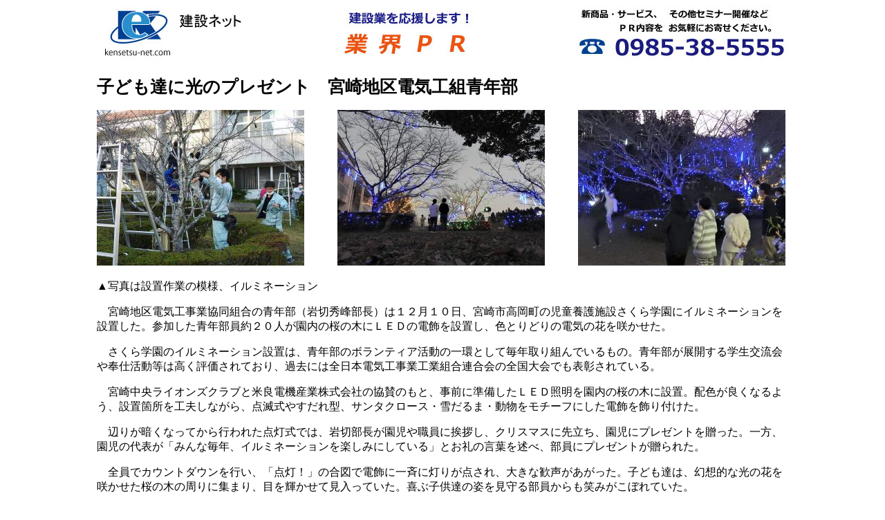

--- FILE ---
content_type: text/html; charset=UTF-8
request_url: https://kensetsunet-pr.com/2022-12-13-3/
body_size: 4313
content:
<!DOCTYPE html>
<html lang="ja">
<head>
<meta charset="UTF-8">
<title> 業界ＰＲ-お知らせ- </title>
<link rel="stylesheet" href="https://kensetsunet-pr.com/wp/wp-content/themes/mytheme/style2.css" >
<link rel='dns-prefetch' href='//netdna.bootstrapcdn.com' />
<link rel='dns-prefetch' href='//s.w.org' />
<link rel="alternate" type="application/rss+xml" title="建設ネット有限会社　業界　ＰＲ &raquo; 子ども達に光のプレゼント　宮崎地区電気工組青年部 のコメントのフィード" href="https://kensetsunet-pr.com/2022-12-13-3/feed/" />
		<script type="text/javascript">
			window._wpemojiSettings = {"baseUrl":"https:\/\/s.w.org\/images\/core\/emoji\/13.0.0\/72x72\/","ext":".png","svgUrl":"https:\/\/s.w.org\/images\/core\/emoji\/13.0.0\/svg\/","svgExt":".svg","source":{"concatemoji":"https:\/\/kensetsunet-pr.com\/wp\/wp-includes\/js\/wp-emoji-release.min.js"}};
			!function(e,a,t){var n,r,o,i=a.createElement("canvas"),p=i.getContext&&i.getContext("2d");function s(e,t){var a=String.fromCharCode;p.clearRect(0,0,i.width,i.height),p.fillText(a.apply(this,e),0,0);e=i.toDataURL();return p.clearRect(0,0,i.width,i.height),p.fillText(a.apply(this,t),0,0),e===i.toDataURL()}function c(e){var t=a.createElement("script");t.src=e,t.defer=t.type="text/javascript",a.getElementsByTagName("head")[0].appendChild(t)}for(o=Array("flag","emoji"),t.supports={everything:!0,everythingExceptFlag:!0},r=0;r<o.length;r++)t.supports[o[r]]=function(e){if(!p||!p.fillText)return!1;switch(p.textBaseline="top",p.font="600 32px Arial",e){case"flag":return s([127987,65039,8205,9895,65039],[127987,65039,8203,9895,65039])?!1:!s([55356,56826,55356,56819],[55356,56826,8203,55356,56819])&&!s([55356,57332,56128,56423,56128,56418,56128,56421,56128,56430,56128,56423,56128,56447],[55356,57332,8203,56128,56423,8203,56128,56418,8203,56128,56421,8203,56128,56430,8203,56128,56423,8203,56128,56447]);case"emoji":return!s([55357,56424,8205,55356,57212],[55357,56424,8203,55356,57212])}return!1}(o[r]),t.supports.everything=t.supports.everything&&t.supports[o[r]],"flag"!==o[r]&&(t.supports.everythingExceptFlag=t.supports.everythingExceptFlag&&t.supports[o[r]]);t.supports.everythingExceptFlag=t.supports.everythingExceptFlag&&!t.supports.flag,t.DOMReady=!1,t.readyCallback=function(){t.DOMReady=!0},t.supports.everything||(n=function(){t.readyCallback()},a.addEventListener?(a.addEventListener("DOMContentLoaded",n,!1),e.addEventListener("load",n,!1)):(e.attachEvent("onload",n),a.attachEvent("onreadystatechange",function(){"complete"===a.readyState&&t.readyCallback()})),(n=t.source||{}).concatemoji?c(n.concatemoji):n.wpemoji&&n.twemoji&&(c(n.twemoji),c(n.wpemoji)))}(window,document,window._wpemojiSettings);
		</script>
		<style type="text/css">
img.wp-smiley,
img.emoji {
	display: inline !important;
	border: none !important;
	box-shadow: none !important;
	height: 1em !important;
	width: 1em !important;
	margin: 0 .07em !important;
	vertical-align: -0.1em !important;
	background: none !important;
	padding: 0 !important;
}
</style>
	<link rel='stylesheet' id='wp-block-library-css'  href='https://kensetsunet-pr.com/wp/wp-includes/css/dist/block-library/style.min.css' type='text/css' media='all' />
<link rel='stylesheet' id='font-awesome-css'  href='//netdna.bootstrapcdn.com/font-awesome/4.1.0/css/font-awesome.css' type='text/css' media='screen' />
<link rel='stylesheet' id='whats-new-style-css'  href='https://kensetsunet-pr.com/wp/wp-content/plugins/whats-new-genarator/whats-new.css' type='text/css' media='all' />
<link rel='stylesheet' id='cyclone-template-style-dark-0-css'  href='https://kensetsunet-pr.com/wp/wp-content/plugins/cyclone-slider-2/templates/dark/style.css' type='text/css' media='all' />
<link rel='stylesheet' id='cyclone-template-style-default-0-css'  href='https://kensetsunet-pr.com/wp/wp-content/plugins/cyclone-slider-2/templates/default/style.css' type='text/css' media='all' />
<link rel='stylesheet' id='cyclone-template-style-standard-0-css'  href='https://kensetsunet-pr.com/wp/wp-content/plugins/cyclone-slider-2/templates/standard/style.css' type='text/css' media='all' />
<link rel='stylesheet' id='cyclone-template-style-thumbnails-0-css'  href='https://kensetsunet-pr.com/wp/wp-content/plugins/cyclone-slider-2/templates/thumbnails/style.css' type='text/css' media='all' />
<script type='text/javascript' src='https://kensetsunet-pr.com/wp/wp-includes/js/jquery/jquery.js' id='jquery-core-js'></script>
<link rel="https://api.w.org/" href="https://kensetsunet-pr.com/wp-json/" /><link rel="alternate" type="application/json" href="https://kensetsunet-pr.com/wp-json/wp/v2/posts/25327" /><link rel="EditURI" type="application/rsd+xml" title="RSD" href="https://kensetsunet-pr.com/wp/xmlrpc.php?rsd" />
<link rel="wlwmanifest" type="application/wlwmanifest+xml" href="https://kensetsunet-pr.com/wp/wp-includes/wlwmanifest.xml" /> 
<link rel='prev' title='電子入札システム、模擬入札を順次実施　日向市' href='https://kensetsunet-pr.com/2022-12-13-2/' />
<link rel='next' title='旧庁舎跡地活用へ、市場調査を実施　門川町' href='https://kensetsunet-pr.com/2022-12-13-4/' />
<meta name="generator" content="WordPress 5.5.17" />
<link rel="canonical" href="https://kensetsunet-pr.com/2022-12-13-3/" />
<link rel='shortlink' href='https://kensetsunet-pr.com/?p=25327' />
<link rel="alternate" type="application/json+oembed" href="https://kensetsunet-pr.com/wp-json/oembed/1.0/embed?url=https%3A%2F%2Fkensetsunet-pr.com%2F2022-12-13-3%2F" />
<link rel="alternate" type="text/xml+oembed" href="https://kensetsunet-pr.com/wp-json/oembed/1.0/embed?url=https%3A%2F%2Fkensetsunet-pr.com%2F2022-12-13-3%2F&#038;format=xml" />

<style>
.scroll-back-to-top-wrapper {
    position: fixed;
	opacity: 0;
	visibility: hidden;
	overflow: hidden;
	text-align: center;
	z-index: 99999999;
    background-color: #777777;
	color: #eeeeee;
	width: 50px;
	height: 48px;
	line-height: 48px;
	right: 40px;
	bottom: 40px;
	padding-top: 2px;
	border-top-left-radius: 10px;
	border-top-right-radius: 10px;
	border-bottom-right-radius: 10px;
	border-bottom-left-radius: 10px;
	-webkit-transition: all 0.5s ease-in-out;
	-moz-transition: all 0.5s ease-in-out;
	-ms-transition: all 0.5s ease-in-out;
	-o-transition: all 0.5s ease-in-out;
	transition: all 0.5s ease-in-out;
}
.scroll-back-to-top-wrapper:hover {
	background-color: #888888;
  color: #eeeeee;
}
.scroll-back-to-top-wrapper.show {
    visibility:visible;
    cursor:pointer;
	opacity: 1.0;
}
.scroll-back-to-top-wrapper i.fa {
	line-height: inherit;
}
.scroll-back-to-top-wrapper .fa-lg {
	vertical-align: 0;
}
</style><meta name="robots" content="noindex">
</head>
<body>
<header>
<img src="https://kensetsunet-pr.com/wp/wp-content/themes/mytheme//headertop.jpg" alt="建設ネット企画画像" usemap="#example">
<map name="example">
<area shape="rect" coords="10,10,120,70" href="https://www.kensetsu-net.com/" alt="四角"></a>
<area shape="rect" coords="350,30,520,70" href="https://kensetsunet-pr.com/" alt="四角"></a>
</map>

</header>
<div id="container">

<div id="contents">
<h1>子ども達に光のプレゼント　宮崎地区電気工組青年部</h1>
<p><a href="https://kensetsunet-pr.com/wp/wp-content/uploads/2022/12/B00069229_1.jpg"><img loading="lazy" data-id="25328"  src="https://kensetsunet-pr.com/wp/wp-content/uploads/2022/12/B00069229_1-300x225.jpg" alt="" width="300" height="225" class="alignnone size-medium wp-image-25328" srcset="https://kensetsunet-pr.com/wp/wp-content/uploads/2022/12/B00069229_1-300x225.jpg 300w, https://kensetsunet-pr.com/wp/wp-content/uploads/2022/12/B00069229_1.jpg 600w" sizes="(max-width: 300px) 100vw, 300px" /></a>　　　<a href="https://kensetsunet-pr.com/wp/wp-content/uploads/2022/12/B00069229_3.jpg"><img loading="lazy" data-id="25329"  src="https://kensetsunet-pr.com/wp/wp-content/uploads/2022/12/B00069229_3-300x225.jpg" alt="" width="300" height="225" class="alignnone size-medium wp-image-25329" srcset="https://kensetsunet-pr.com/wp/wp-content/uploads/2022/12/B00069229_3-300x225.jpg 300w, https://kensetsunet-pr.com/wp/wp-content/uploads/2022/12/B00069229_3.jpg 600w" sizes="(max-width: 300px) 100vw, 300px" /></a>　　　<a href="https://kensetsunet-pr.com/wp/wp-content/uploads/2022/12/B00069229_4.jpg"><img loading="lazy" data-id="25330"  src="https://kensetsunet-pr.com/wp/wp-content/uploads/2022/12/B00069229_4-300x225.jpg" alt="" width="300" height="225" class="alignnone size-medium wp-image-25330" srcset="https://kensetsunet-pr.com/wp/wp-content/uploads/2022/12/B00069229_4-300x225.jpg 300w, https://kensetsunet-pr.com/wp/wp-content/uploads/2022/12/B00069229_4.jpg 600w" sizes="(max-width: 300px) 100vw, 300px" /></a></p>
<p>▲写真は設置作業の模様、イルミネーション</p>
<p>　宮崎地区電気工事業協同組合の青年部（岩切秀峰部長）は１２月１０日、宮崎市高岡町の児童養護施設さくら学園にイルミネーションを設置した。参加した青年部員約２０人が園内の桜の木にＬＥＤの電飾を設置し、色とりどりの電気の花を咲かせた。</p>
<p>　さくら学園のイルミネーション設置は、青年部のボランティア活動の一環として毎年取り組んでいるもの。青年部が展開する学生交流会や奉仕活動等は高く評価されており、過去には全日本電気工事業工業組合連合会の全国大会でも表彰されている。</p>
<p>　宮崎中央ライオンズクラブと米良電機産業株式会社の協賛のもと、事前に準備したＬＥＤ照明を園内の桜の木に設置。配色が良くなるよう、設置箇所を工夫しながら、点滅式やすだれ型、サンタクロース・雪だるま・動物をモチーフにした電飾を飾り付けた。</p>
<p>　辺りが暗くなってから行われた点灯式では、岩切部長が園児や職員に挨拶し、クリスマスに先立ち、園児にプレゼントを贈った。一方、園児の代表が「みんな毎年、イルミネーションを楽しみにしている」とお礼の言葉を述べ、部員にプレゼントが贈られた。</p>
<p>　全員でカウントダウンを行い、「点灯！」の合図で電飾に一斉に灯りが点され、大きな歓声があがった。子ども達は、幻想的な光の花を咲かせた桜の木の周りに集まり、目を輝かせて見入っていた。喜ぶ子供達の姿を見守る部員からも笑みがこぼれていた。</p>
<p>　岩切部長は、「子ども達が喜んでくれるのが何よりも嬉しい。コロナ禍で様々な行事が制限されていると思うが、少しでも明るい気持ちになってもらえれば」と話すとともに、「これをきっかけに電気工事業に興味を持ってもらいたい」と期待を込めた。</p>

</div>

</div> 
<footer>
</footer>
<div class="scroll-back-to-top-wrapper">
	<span class="scroll-back-to-top-inner">
					<i class="fa fa-lg fa-arrow-circle-up"></i>
			</span>
</div><script type='text/javascript' id='scroll-back-to-top-js-extra'>
/* <![CDATA[ */
var scrollBackToTop = {"scrollDuration":"500","fadeDuration":"0.5"};
/* ]]> */
</script>
<script type='text/javascript' src='https://kensetsunet-pr.com/wp/wp-content/plugins/scroll-back-to-top/assets/js/scroll-back-to-top.js' id='scroll-back-to-top-js'></script>
<script type='text/javascript' src='https://kensetsunet-pr.com/wp/wp-content/plugins/cyclone-slider-2/libs/cycle2/jquery.cycle2.min.js' id='jquery-cycle2-js'></script>
<script type='text/javascript' src='https://kensetsunet-pr.com/wp/wp-content/plugins/cyclone-slider-2/libs/cycle2/jquery.cycle2.carousel.min.js' id='jquery-cycle2-carousel-js'></script>
<script type='text/javascript' src='https://kensetsunet-pr.com/wp/wp-content/plugins/cyclone-slider-2/libs/cycle2/jquery.cycle2.swipe.min.js' id='jquery-cycle2-swipe-js'></script>
<script type='text/javascript' src='https://kensetsunet-pr.com/wp/wp-content/plugins/cyclone-slider-2/libs/cycle2/jquery.cycle2.tile.min.js' id='jquery-cycle2-tile-js'></script>
<script type='text/javascript' src='https://kensetsunet-pr.com/wp/wp-content/plugins/cyclone-slider-2/libs/cycle2/jquery.cycle2.video.min.js' id='jquery-cycle2-video-js'></script>
<script type='text/javascript' src='https://kensetsunet-pr.com/wp/wp-content/plugins/cyclone-slider-2/templates/dark/script.js' id='cyclone-template-script-dark-0-js'></script>
<script type='text/javascript' src='https://kensetsunet-pr.com/wp/wp-content/plugins/cyclone-slider-2/templates/thumbnails/script.js' id='cyclone-template-script-thumbnails-0-js'></script>
<script type='text/javascript' src='https://kensetsunet-pr.com/wp/wp-content/plugins/cyclone-slider-2/libs/vimeo-player-js/player.js' id='vimeo-player-js-js'></script>
<script type='text/javascript' src='https://kensetsunet-pr.com/wp/wp-content/plugins/cyclone-slider-2/js/client.js' id='cyclone-client-js'></script>
<script type='text/javascript' src='https://kensetsunet-pr.com/wp/wp-includes/js/wp-embed.min.js' id='wp-embed-js'></script>
</body>
</html>